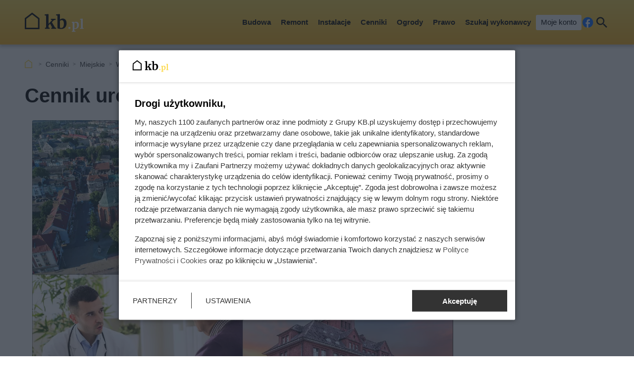

--- FILE ---
content_type: text/html; charset=utf-8
request_url: https://kb.pl/cenniki/miejskie/urolog-_med/koszalin/
body_size: 7441
content:
<!doctype html><html lang=pl><head><meta charset=UTF-8><link href=/static/cache/css/output.763186952e0a.css media=all rel=stylesheet><meta content="width=device-width,initial-scale=1" name=viewport><meta content=#FDDA50 name=theme-color><meta content=KB.pl property=og:site_name><meta content=pl_PL property=og:locale><link href=/static/front3.5/images/favicon/manifest.json rel=manifest><link href=/static/front3.5/images/favicon/favicon-32x32.webp rel=icon sizes=32x32><link href=/static/front3.5/images/favicon/favicon-192x192.webp rel=icon sizes=192x192><link href=/static/front3.5/images/favicon/favicon-180x180.webp rel=apple-touch-icon><meta content=/static/front3.5/images/favicon/favicon-270x270.webp name=msapplication-TileImage><script type=application/ld+json>{"@context": "https://schema.org", "@type": "BreadcrumbList", "itemListElement": [{"@type": "ListItem", "position": 1, "item": "https://kb.pl/cenniki/", "name": "Cenniki"}, {"@type": "ListItem", "position": 2, "item": "https://kb.pl/cenniki/miejskie/", "name": "Miejskie"}, {"@type": "ListItem", "position": 3, "item": "https://kb.pl/cenniki/miejskie/urolog-_med/", "name": "Wizyty u urologa"}]}</script><script type=application/ld+json>{"@context": "https://schema.org", "@type": "Article", "articleSection": ["Cennik miejski", "Koszalin"], "headline": "Cennik urologów prywatnie w Koszalinie 2026", "image": ["https://static.kb.pl/media/cennik-kolaz/249/24973/main-l_s.webp", "https://static.kb.pl/media/cennik-kolaz/249/24973/main-l_m.webp", "https://static.kb.pl/media/cennik-kolaz/249/24973/main-l_l.webp", "https://static.kb.pl/media/cennik-kolaz/249/24973/main-l_xl.webp"], "datePublished": "2020-10-30T17:53:21+01:00", "dateModified": "2026-01-07T14:22:39.327138+01:00", "author": {"@type": "Person", "name": "Ewa Pietryka", "url": "https://kb.pl/autorzy/ewa-piektryka/"}}</script><title>Cennik urologów prywatnie w Koszalinie 2026</title><meta content="follow, index, max-snippet:-1, max-image-preview:large, max-video-preview:-1" name=robots><link href=https://kb.pl/cenniki/miejskie/urolog-_med/koszalin/ rel=canonical><meta content="Aktualne ceny wizyt u urologa w Koszalinie. Zobacz, ile kosztuje wizyty u urologa. Cennik aktualny na rok 2026." name=description><meta content="Cennik urologów prywatnie w Koszalinie 2026" property=og:title><meta content="Aktualne ceny wizyt u urologa w Koszalinie. Zobacz, ile kosztuje wizyty u urologa. Cennik aktualny na rok 2026." property=og:description><meta content=https://kb.pl/cenniki/miejskie/urolog-_med/koszalin/ property=og:url><meta content=article property=og:type><meta content="Ewa Pietryka" property=article:author><meta content=https://static.kb.pl/media/cennik-kolaz/249/24973/main-l_xl.webp property=og:image><meta content=1300 property=og:image:width><meta content=954 property=og:image:height></head><body><header class="m1 is-fixed"><div class=bar><div class=c><a class=logotype href=https://kb.pl> <img alt="KB.pl - budowa, remont, wykończenie mieszkania" decoding=async height=40 src=/static/front3.0/images/logo.svg width=119> </a><nav><div class="burger js-nav-show">Menu</div><span class="close js-close" title=Zamknij></span><ul><li><span>Budowa</span> <div class=submenu><div class=c><ul><li class=title><a href=/budownictwo/porady-budowlane/>Przed budową</a></li><li><a href=/budownictwo/koszty-budowy/>Koszty budowy domu</a></li><li><a href=/budownictwo/technologie-budowy/>Wybór technologii budowy</a></li><li><a href=/prawo/prawo-budowlane/>Prawo budowlane</a></li><li><a href=/budownictwo/uzbrojenie-dzialki/>Uzbrojenie działki</a></li><li><a href=/budownictwo/projekty-domow/>Projekty domów</a></li><li><a href=/budownictwo/nieruchomosci/>Wybór działki budowlanej</a></li><li><a href=/budownictwo/geodezja/>Geodezja</a></li><li><a href=/budownictwo/rozbiorki/>Rozbiórki</a></li><li><a href=/budownictwo/historie-z-budowy/>Wasze historie z budowy</a></li></ul><ul><li class=title><a href=/budownictwo/>Budowa konstrukcji domu</a></li><li><a href=/budownictwo/ceny-uslug-budowlanych/>Ceny usług budowlanych</a></li><li><a href=/budownictwo/fundamenty/>Fundamenty</a></li><li><a href=/materialy-budowlane/cegly-bloczki-pustaki/>Ściany domu</a></li><li><a href=/budownictwo/stropy/>Stropy</a></li><li class=title><a href=/elewacje-i-ocieplenie/>Elewacja i ocieplenie</a></li><li><a href=/elewacje-i-ocieplenie/elewacje/>Elewacje</a></li><li><a href=/elewacje-i-ocieplenie/ocieplenie/>Ocieplenie</a></li><li><a href=/elewacje-i-ocieplenie/izolacje-natryskowe/>Izolacje natryskowe</a></li><li><a href=/elewacje-i-ocieplenie/welna-mineralna/>Wełna mineralna</a></li></ul><ul><li class=title><a href=/dachy/>Dachy</a></li><li><a href=/dachy/ceny-dachow/>Ceny dachów</a></li><li><a href=/dachy/budowa-dachu/>Budowa dachu</a></li><li><a href=/dachy/rodzaje-dachow/>Rodzaje dachów</a></li><li><a href=/dachy/wiezba-dachowa/>Więźba dachowa</a></li><li><a href=/dachy/poszycia-dachowe/>Poszycia dachowe</a></li><li><a href=/dachy/dachowki/>Dachówki</a></li><li><a href=/dachy/blachy-dachowe/>Blachy dachowe</a></li><li><a href=/dachy/gonty/>Gonty</a></li><li><a href=/dachy/inne-pokrycia-dachowe/>Inne pokrycia dachowe</a></li><li><a href=/dachy/ocieplenie-dachu/>Ocieplenie dachu</a></li></ul><ul><li class=title><a href=/okna-i-drzwi/>Okna i drzwi</a></li><li><a href=/okna-i-drzwi/ceny-okien/>Ceny okien</a></li><li><a href=/okna-i-drzwi/montaz-i-regulacja-okien/>Montaż i regulacja okien</a></li><li><a href=/okna-i-drzwi/parapety/>Parapety</a></li><li><a href=/okna-i-drzwi/montaz-i-regulacja-drzwi/>Montaż i regulacja drzwi</a></li><li><a href=/okna-i-drzwi/rolety/>Rolety</a></li><li><a href=/okna-i-drzwi/zaluzje/>Żaluzje</a></li><li><a href=/wyposazenie/bramy-garazowe/>Bramy garażowe</a></li></ul><span class="close js-close" title=Zamknij></span></div></div></li><li><span>Remont</span> <div class=submenu><div class=c><ul><li class=title><a href=/remont-i-wykonczenie/remonty/>Prace remontowe</a></li><li><a href=/remont-i-wykonczenie/posadzki/>Posadzki</a></li><li><a href=/remont-i-wykonczenie/gladzie-gipsowe/>Gładzie gipsowe</a></li><li><a href=/remont-i-wykonczenie/malowanie-scian/>Malowanie ścian</a></li><li><a href=/remont-i-wykonczenie/sucha-zabudowa/>Sucha zabudowa</a></li><li><a href=/remont-i-wykonczenie/tynki-wewnetrzne/>Tynki wewnętrzne</a></li><li><a href=/remont-i-wykonczenie/schody/>Schody</a></li><li><a href=/wyposazenie/plytki-podlogowe/>Płytki podłogowe</a></li><li><a href=/wyposazenie/panele-podlogowe/>Panele podłogowe</a></li><li><a href=/wyposazenie/podlogi-drewniane/>Podłogi drewniane</a></li></ul><ul><li class=title><a href=/wnetrza/>Aranżacje wnętrz</a></li><li><a href=/wnetrza/style-aranzacyjne/>Style aranżacyjne</a></li><li><a href=/wnetrza/aranzacja-salonu/>Aranżacja salonu</a></li><li><a href=/wnetrza/aranzacja-sypialni/>Aranżacja sypialni</a></li><li><a href=/wnetrza/pokoj-dziecka/>Pokój dziecka</a></li><li><a href=/wnetrza/aranzacja-poddasza/aranzacja-poddasza/>Aranżacja poddasza</a></li><li><a href=/wnetrza/aranzacja-przedpokoju/>Aranżacja przedpokoju</a></li></ul><ul><li class=title><a href=/kuchnie/>Kuchnie</a></li><li><a href=/kuchnie/aranzacje-kuchni/>Aranżacje kuchni</a></li><li><a href=/kuchnie/meble-kuchenne/>Meble kuchenne</a></li><li><a href=/kuchnie/blaty-kuchenne/>Blaty kuchenne</a></li><li><a href=/kuchnie/lodowki/>Lodówki</a></li><li><a href=/kuchnie/zmywarki/>Zmywarki</a></li><li><a href=/kuchnie/plyty-kuchenne/>Płyty kuchenne</a></li><li><a href=/kuchnie/zlewozmywaki/>Zlewozmywaki</a></li><li><a href=/kuchnie/baterie-kuchenne/>Baterie kuchenne</a></li><li><a href=/kuchnie/oswietlenie-kuchni/>Oświetlenie kuchni</a></li></ul><ul><li class=title><a href=/lazienki/>Łazienki</a></li><li><a href=/lazienki/remont-lazienki/>Remont łazienki</a></li><li><a href=/lazienki/aranzacja-lazienki/>Aranżacja łazienki</a></li><li><a href=/lazienki/umywalki/>Umywalki</a></li><li><a href=/lazienki/wanna-i-prysznic/>Wanna i prysznic</a></li><li><a href=/lazienki/meble-i-akcesoria/>Meble i akcesoria</a></li><li class=title><a href=/wyposazenie/>Wyposażenie domu</a></li><li><a href=/wyposazenie/dywany/>Dywany</a></li><li><a href=/wyposazenie/balustrady/>Balustrady</a></li><li><a href=/wyposazenie/biokominki/>Biokominki</a></li></ul><span class="close js-close" title=Zamknij></span></div></div></li><li><span>Instalacje</span> <div class=submenu><div class=c><ul><li class=title><a href=/ogrzewanie/>Ogrzewanie</a></li><li><a href=/ogrzewanie/koszty-ogrzewania/>Koszty ogrzewania</a></li><li><a href=/ogrzewanie/pompy-ciepla/>Pompy ciepła</a></li><li><a href=/ogrzewanie/piece-na-pellet/>Piece na pellet</a></li><li><a href=/ogrzewanie/piece-na-ekogroszek/>Piece na ekogroszek</a></li><li><a href=/ogrzewanie/ogrzewanie-gazowe/>Ogrzewanie gazowe</a></li><li><a href=/ogrzewanie/ogrzewanie-elektryczne/>Ogrzewanie elektryczne</a></li><li><a href=/ogrzewanie/kominki/>Kominki</a></li><li><a href=/ogrzewanie/drewno-kominkowe/>Drewno kominkowe</a></li></ul><ul><li class=title><a href=/ogrzewanie/instalacja-co/>Instalacja grzewcza</a></li><li><a href=/ogrzewanie/ogrzewanie-podlogowe/>Ogrzewanie podłogowe</a></li><li><a href=/ogrzewanie/grzejniki/>Grzejniki</a></li><li><a href=/ogrzewanie/termostaty/>Termostaty</a></li></ul><ul><li class=title><a href=/oze/>Odnawialne źródła energii</a></li><li><a href=/ogrzewanie/fotowoltaika/>Fotowoltaika</a></li><li><a href=/ogrzewanie/kolektory-sloneczne/>Kolektory słoneczne</a></li><li><a href=/ogrzewanie/energia-wiatrowa/>Energia wiatrowa</a></li><li><a href=/ogrzewanie/energia-geotermalna/>Energia geotermalna</a></li><li><a href=/ogrzewanie/inne-oze/>Inne OZE</a></li></ul><ul><li class=title><a href=/wyposazenie/>Instalacje w domu</a></li><li><a href=/remont-i-wykonczenie/instalacje-elektryczne/>Instalacje elektryczne</a></li><li><a href=/remont-i-wykonczenie/instalacje-hydrauliczne/>Instalacje hydrauliczne</a></li><li><a href=/ogrzewanie/rekuperacja/>Rekuperacja</a></li><li><a href=/wyposazenie/alarmy-i-bezpieczenstwo/>Alarmy i bezpieczeństwo</a></li><li><a href=/wyposazenie/oswietlenie/>Oświetlenie</a></li><li><a href=/wyposazenie/uzdatnianie-wody/>Uzdatnianie wody</a></li><li><a href=/budownictwo/szamba-i-oczyszczalnie/>Szamba i oczyszczalnie</a></li><li><a href=/ogrzewanie/podgrzewacz-wody/>Podgrzewanie wody</a></li></ul><span class="close js-close" title=Zamknij></span></div></div></li><li><span>Cenniki</span> <div class=submenu><div class=c><ul><li class=title><a href=/cenniki/budowa-domu-_c/>Budowa domu</a></li><li><a href=/cenniki/uslugi/cennik-uslug-budowlanych-2024-aktualne-ceny/>Cennik usług budowlanych</a></li><li><a href=/cenniki/przed-budowa-_c/>Usługi przed budową</a></li><li><a href=/cenniki/fundamenty-_c/>Fundamenty</a></li><li><a href=/cenniki/sciany-i-stropy-_c/>Ściany i stropy</a></li><li><a href=/cenniki/dachy-_c/>Dachy</a></li><li><a href=/cenniki/elewacje-i-ocieplenie-_c/>Elewacje i ocieplenie</a></li><li><a href=/cenniki/rozbiorki-_c/>Rozbiórki</a></li><li><a href=/cenniki/materialy-budowlane-_c/>Materiały budowlane</a></li><li><a href=/cenniki/uslugi/>Pozostałe usługi</a></li><li><a href=/cenniki/podjazdy-i-sciezki-_c/>Podjazdy i ścieżki w ogrodzie</a></li><li><a href=/cenniki/ogrodzenia-_c/>Ogrodzenia</a></li><li><a href=/cenniki/tarasy-_c/>Tarasy</a></li></ul><ul><li class=title><a href=/cenniki/wykonczenie-i-wyposazenie-_c/>Remont</a></li><li><a href=/cenniki/uslugi/cennik-uslug-remontowych-aktualne-ceny/>Cennik usług remontowych</a></li><li><a href=/cenniki/wykonczenie-podlog-_c/>Podłogi</a></li><li><a href=/cenniki/wykonczenie-scian-_c/>Ściany</a></li><li><a href=/cenniki/instalacje-_c/>Instalacje</a></li><li><a href=/cenniki/sucha-zabudowa-_c/>Sucha zabudowa</a></li><li><a href=/cenniki/inne-prace-remontowo-wykonczeniowe-_c/>Inne prace remontowe</a></li><li><a href=/cenniki/prace-demontazowe-_c/>Prace demontażowe</a></li><li><a href=/cenniki/meble-na-wymiar-_c/>Meble na wymiar</a></li><li><a href=/cenniki/montaz-wyposazenia-domu-_c/>Montaż wyposażenia</a></li><li><a href=/cenniki/zaluzje-i-rolety-_c/>Żaluzje i rolety</a></li><li><a href=/cenniki/balustrady-_c/>Balustrady</a></li></ul><ul><li class=title><a href=/cenniki/medycyna-_c/>Zdrowie i uroda</a></li><li><a href=/ceny/cenniki-medyczne/>Cenniki medyczne</a></li><li><a href=/cenniki/badania-labolatoryjne-_c/>Badania labolatoryjne</a></li><li><a href=/cenniki/uslugi-stomatologiczne-_c/>Stomatolog</a></li><li><a href=/cenniki/kosmetyka-i-piekno-_c/>Kosmetyka i uroda</a></li><li><a href=/cenniki/medycyna-estetyczna-_c/>Medycyna estetyczna</a></li><li class=title><a href=/cenniki/motoryzacja-_c/>Motoryzacja</a></li><li><a href=/transport/ceny-w-warsztacie/>Warsztaty samochodowe</a></li><li><a href=/transport/opony/>Wymiana opon</a></li><li><a href=/cenniki/mycie-i-pielegnacja-samochodu-_c/>Mycie i pięgnacja samochodu</a></li><li><a href=/cenniki/instalacje-lpg-_c/>Instalacje LPG</a></li><li><a href=/cenniki/prawo-jazdy-_c/>Kursy prawa jazdy</a></li></ul><ul><li class=title><a href=/ceny/inne-uslugi/>Inne cenniki</a></li><li><a href=/ceny/koszty-utrzymania/>Koszty utrzymania</a></li><li><a href=/ceny/skup-zlomu/>Skup złomu</a></li><li><a href=/cenniki/prace-ogrodnicze-_c/>Prace ogrodnicze</a></li><li><a href=/cenniki/sprzatanie-_c/>Sprzątanie</a></li><li><a href=/cenniki/uslugi-ksiegowe-i-finansowe-_c/>Księgowość i finanse</a></li><li class=title><a href=/cenniki/bilety/>Bilety i turystyka</a></li><li><a href=/ceny/turystyka/>Turystyka</a></li><li><a href=/ceny/hobby/>Hobby i czas wolny</a></li><li><a href=/ceny/imprezy-okolicznosciowe/>Imprezy okolicznościowe</a></li></ul><span class="close js-close" title=Zamknij></span></div></div></li><li><span>Ogrody</span> <div class=submenu><div class=c><ul><li class=title><a href=/ogrody/wyposazenie-ogrodu/>Wyposażenie ogrodu</a></li><li><a href=/ogrody/ceny-uslug-ogrodniczych/>Ceny usług ogrodniczych</a></li><li><a href=/ogrody/altany-i-wiaty/>Altany i wiaty</a></li><li><a href=/ogrody/aranzacje-ogrodow/>Aranżacje ogrodów</a></li><li><a href=/ogrody/budowa-tarasu/>Budowa tarasu</a></li><li><a href=/ogrody/ogrodzenia/>Ogrodzenia</a></li><li><a href=/wyposazenie/bramy-wjazdowe/>Bramy wjazdowe</a></li><li><a href=/ogrody/podjazdy-i-sciezki/>Podjazdy i ścieżki</a></li><li><a href=/ogrody/meble-ogrodowe/>Meble ogrodowe</a></li><li><a href=/ogrody/baseny/>Baseny</a></li><li><a href=/ogrody/narzedzia-ogrodnicze/>Narzędzia ogrodnicze</a></li></ul><ul><li class=title><a href=/rosliny/kwiaty/>Kwiaty</a></li><li><a href=/rosliny/tulipany/>Tulipany</a></li><li><a href=/rosliny/piwonie/>Piwonie</a></li><li><a href=/rosliny/astry/>Astry</a></li><li><a href=/rosliny/pelargonie/>Pelargonie</a></li><li><a href=/rosliny/begonia/>Begonia</a></li><li><a href=/rosliny/berberysy/>Berberysy</a></li><li><a href=/rosliny/hiacynty/>Hiacynty</a></li><li><a href=/rosliny/lilie/>Lilie</a></li><li><a href=/rosliny/storczyki/>Storczyki</a></li><li><a href=/rosliny/bodziszek/>Bodziszek</a></li></ul><ul><li class=title><a href=/rosliny/krzewy/>Krzewy i drzewa</a></li><li><a href=/rosliny/hortensje/>Hortensje</a></li><li><a href=/rosliny/rododendrony/>Rododendrony</a></li><li><a href=/rosliny/roze/>Róże</a></li><li><a href=/rosliny/hibiskus/>Hibiskus</a></li><li><a href=/rosliny/zywoplot/>Żywopłot</a></li><li><a href=/rosliny/bukszpan/>Bukszpan</a></li><li><a href=/rosliny/czeresnia/>Czereśnia</a></li><li><a href=/rosliny/wisnia/>Wiśnie</a></li><li><a href=/rosliny/tuje/>Tuje</a></li><li><a href=/rosliny/jalowce/>Jałowce</a></li></ul><ul><li class=title><a href=/rosliny/>Pozostałe rośliny</a></li><li><a href=/rosliny/trawnik/>Trawnik</a></li><li><a href=/rosliny/warzywa-i-owoce/>Warzywa i owoce</a></li><li><a href=/rosliny/pnacza/>Pnącza</a></li><li><a href=/rosliny/figowiec/>Figowiec</a></li><li><a href=/rosliny/dracena/>Dracena</a></li><li><a href=/rosliny/zamiokulkas/>Zamiokulkas</a></li><li><a href=/rosliny/doniczkowe/>Inne rośliny doniczkowe</a></li><li><a href=/rosliny/porady-ogrodnicze/>Porady ogrodnicze</a></li><li><a href=/rosliny/choroby-roslin/>Choroby roślin</a></li><li><a href=/rosliny/szkodniki/>Szkodniki roślin</a></li></ul><span class="close js-close" title=Zamknij></span></div></div></li><li><span>Prawo</span> <div class=submenu><div class=c><ul><li class=title><a href=/prawo/>Finanse</a></li><li><a href=/prawo/kredyty/>Kredyty</a></li><li><a href=/prawo/podatki/>Podatki</a></li><li><a href=/prawo/dotacje/>Dotacje i dofinansowania</a></li><li><a href=/prawo/ubezpieczenia/>Ubezpieczenia</a></li><li><a href=/prawo/darowizny-i-spadki/>Darowizny i spadki</a></li><li><a href=/prawo/emerytury-i-renty/>Emerytury i renty</a></li><li><a href=/prawo/zasilki/>Zasiłki i świadczenia socjalne</a></li></ul><ul><li class=title><a href=/prawo/prawo-nieruchomosci/>Nieruchomości</a></li><li><a href=/prawo/prawo-budowlane/>Prawo budowlane</a></li><li><a href=/prawo/prawo-mieszkaniowe/>Prawo mieszkaniowe</a></li><li><a href=/prawo/wynajem-mieszkania/>Wynajem mieszkania</a></li><li><a href=/prawo/kupno-sprzedaz-nieruchomosci/>Kupno i sprzedaż nieruchomości</a></li></ul><ul><li class=title><a href=/prawo/prawo-rodzinne/>Rodzina i praca</a></li><li><a href=/prawo/prawo-pracy/>Prawo pracy</a></li><li><a href=/prawo/rozwody/>Rozwody</a></li><li><a href=/prawo/pytania-prawne/>Pytania prawne</a></li><li><a href=/prawo/procesy-prawne/>Procesy prawne</a></li><li><a href=/transport/prawo-motoryzacyjne/>Dla kierowców</a></li></ul><ul></ul><span class="close js-close" title=Zamknij></span></div></div></li><li><a href="/szukaj-wykonawcy/?var=SG-Menu_gorne">Szukaj wykonawcy</a></li><li><a class=account href=/moje-konto/zaloguj/>Moje konto</a></li></ul><a rel="nofollow noreferrer noopener" class=facebook href=https://pl-pl.facebook.com/kalkulatorybudowlane/ target=_blank>Facebook</a><div class="search js-search">Szukaj</div></nav></div></div><form action=/szukaj/ class=search-form><div class=c><div class=main><input placeholder="Czego szukasz?" autocomplete=off id=input-search name=q><button>Szukaj</button><label class=is-hidden for=input-search>Wyszukiwarka</label></div><span class="close js-close" title=Zamknij></span></div></form><div class="overlay js-close"></div></header><div class="m5 c"><ul><li><a title="Strona główna" href=https://kb.pl>KB.pl</a></li><li><a href=/cenniki/>Cenniki</a></li><li><a href=/cenniki/miejskie/>Miejskie</a></li><li><a href=/cenniki/miejskie/urolog-_med/>Wizyty u urologa</a></li><li>Koszalin</li></ul></div><div class="sidebars c"><div class=center><main class=m6><article class="c text"><header><h1>Cennik urologów prywatnie w Koszalinie 2026</h1><figure><img sizes="(max-width: 1300px) 100vw, 1300px" srcset="https://static.kb.pl/media/cennik-kolaz/249/24973/main-l_s.webp 540w, https://static.kb.pl/media/cennik-kolaz/249/24973/main-l_m.webp 650w, https://static.kb.pl/media/cennik-kolaz/249/24973/main-l_l.webp 850w, https://static.kb.pl/media/cennik-kolaz/249/24973/main-l_xl.webp 1300w" alt decoding=async fetchpriority=high height=624 src=https://static.kb.pl/media/cennik-kolaz/249/24973/main-l_l.webp width=850><figcaption></figcaption></figure><div class=meta><span class=date><b>Opublikowano:</b> 07.01.2026</span><span class=author><b>Autor:</b> <a href=/autorzy/ewa-piektryka/>Ewa Pietryka</a></span><span class=print><button class=js-print>Drukuj</button></span><span class="share js-share">Udostępnij</span></div></header><p class=lead>Ceny konsultacji urologicznych w Koszalinie znajdziesz w tabeli poniżej. Uwzględniają one średnie koszty wizyt u urologa zarówno w mieście Koszalin jak i w przyległych miejscowościach. W cenniku znajdziecie ceny wizyt u lekarza urologa.</p><p class=lead>Sprawdź, ile kosztują wizyty u urologa w Koszalinie i okolicach oraz innych miastach województwa zachodniopomorskiego.</p><aside class="kba dw-750 dh-300 mw-336 mh-280" id=price_page_city_column1><div></div></aside><table class=tab3><caption>Wizyty u urologa - cennik w Koszalinie</caption><thead><tr><th class=is-hidden>kolumna</th><th class=w20>cena netto</th><th class=w20>cena brutto</th><th class="is-hidden w30">kolumna</th></tr></thead><tbody><tr><td><b>Wizyta urologiczna</b></td><td>282 zł</td><td>282 zł</td><td>Średni koszt prywatnej wizyty u urologa. Lekarz z tytułem doktorskim, cena jednokrotnej konsultacji bez dodatkowych badań. Cennik usług medycznych zwolniony z podatku VAT.</td></tr></tbody></table><p class=center><a href="/szukaj-wykonawcy/?var=cennik-miejski_zamow-bezplatna-wycene_urolog-_med_koszalin" title="Otrzymaj indywidualną wycenę prac" class=btn> Zamów bezpłatną wycenę </a></p><p><small><em> Ceny szacunkowe na podstawie ofert znalezionych w internecie. Nie stanowią oferty handlowej w rozumieniu kodeksu cywilnego i nie powinny być podstawą do jakichkolwiek dalszych analiz i obliczeń </em></small></p><aside class="kba dw-750 dh-300 mw-336 mh-280" id=price_page_city_column2><div></div></aside><h2 class=box>Ceny konsultacji urologicznych w mieście Koszalin - kilka faktów</h2><ul class=box><li>Spośród wizyt u urologa w Koszalinie najmniej zapłacisz za wizytę u lekarza radiologa.</li><li>W Koszalinie najwyższą cenę zapłacisz za wizytę u lekarza radiologa.</li><li>Wizyta urologiczna - ich cena w mieście Koszalin kształtuje się pomiędzy powyższymi widełkami.</li></ul><p>Chcesz otrzymać konkretne oferty na prywatne konsultacje u urologa od firm z Koszalina i okolic? <a href="/szukaj-wykonawcy/?var=cennik-miejski_urolog-_med_dol">Kliknij i wypełnij krótki formularz.</a></p><aside class="kba dw-750 dh-300 mw-336 mh-280" id=price_page_city_column3><div></div></aside><h2 class=box>Ceny konsultacji urologicznych w innych miastach województwa zachodniopomorskiego</h2><ul class="box col2"><li><a href=/cenniki/miejskie/urolog-_med/bialogard/> Cennik konsultacji urologicznych w Białogardzie </a></li><li><a href=/cenniki/miejskie/urolog-_med/goleniow/> Cennik konsultacji urologicznych w Goleniowie </a></li><li><a href=/cenniki/miejskie/urolog-_med/gryfino/> Cennik konsultacji urologicznych w Gryfinie </a></li><li><a href=/cenniki/miejskie/urolog-_med/koszalin/> Cennik konsultacji urologicznych w Koszalinie </a></li><li><a href=/cenniki/miejskie/urolog-_med/police/> Cennik konsultacji urologicznych w Policach </a></li><li><a href=/cenniki/miejskie/urolog-_med/swinoujscie/> Cennik konsultacji urologicznych w Świnoujściu </a></li><li><a href=/cenniki/miejskie/urolog-_med/szczecin/> Cennik konsultacji urologicznych w Szczecinie </a></li><li><a href=/cenniki/miejskie/urolog-_med/szczecinek/> Cennik konsultacji urologicznych w Szczecinku </a></li><li><a href=/cenniki/miejskie/urolog-_med/walcz/> Cennik konsultacji urologicznych w Wałczu </a></li></ul><p class=box><a class=btn href=/cenniki/miejskie/urolog-_med/> Ceny konsultacji urologicznych w innych województwach </a></p></article></main><aside class=m12><div class=c><div class=title>Tagi</div><ul><li><a href=/tagi/cenniki-medyczne/>cenniki medyczne</a></li><li><a href=/tagi/zdrowie/>zdrowie</a></li><li><a href=/tagi/wizyty-lekarskie/>wizyty lekarskie</a></li></ul></div></aside><aside class=m9><div class=c><div class=title>Te cenniki również mogą Cię zainteresować</div><ul><li class=js-link><figure><img sizes="(max-width: 1300px) 100vw, 1300px" srcset="https://static.kb.pl/media/cennik-strona/6/638/main-m9.webp 190w,https://static.kb.pl/media/cennik-strona/6/638/main-l_sc.webp 540w,https://static.kb.pl/media/cennik-strona/6/638/main-l_mc.webp 600w,https://static.kb.pl/media/cennik-strona/6/638/main-l_lc.webp 650w,https://static.kb.pl/media/cennik-strona/6/638/main-l_xl.webp 1300w" alt decoding=async height=127 loading=lazy src=https://static.kb.pl/media/cennik-strona/6/638/main-m9.webp width=190></figure> <a href=/cenniki/wizyta-u-urologa-_med/>Cennik wizyt u lekarza urologa 2026 w ponad 300 miastach</a></li></ul></div></aside></div><div class=right><aside class=m7><div class=top id=aside_top></div><div class=bottom id=aside_bottom></div></aside></div></div><hr class=m23 data-load=/load/newest/><footer class=m2><div class=c><div class=col><div class=title>KB.pl<i class=icon-pointer-down></i></div><ul><li><a href=https://grupakb.pl>Grupa KB.pl - informacje</a></li><li><a href=/kontakt/>Kontakt</a></li><li><a href=https://grupakb.pl/#reklama>Reklama</a></li><li><a href=/moje-konto/rejestracja/ rel=nofollow>Załóż konto</a></li><li><a href=/moje-konto/zaloguj/ rel=nofollow>Logowanie</a></li><li><a href=https://pl-pl.facebook.com/kalkulatorybudowlane/ rel=nofollow>Facebook</a></li><li><a href=https://twitter.com/KBudowlane rel=nofollow>X.com</a></li></ul></div><div class=col><div class=title>Mapa strony<i class=icon-pointer-down></i></div><ul><li><a href=/aktualnosci/>Aktualności</a></li><li><a href=/mapa-strony/artykuly/>Artykuły</a></li><li><a href=/tagi/>Tagi</a></li><li><a href=/mapa-strony/cenniki/>Cenniki</a></li><li><a href=/mapa-strony/kategorie-cennikow/>Kategorie cenników</a></li><li><a href=/cenniki/miejskie/>Cenniki miejskie</a></li><li><a href=/mapa-strony/kategorie/>Kategorie</a></li><li><a href=/mapa-strony/ceny-produktow/>Cenniki produktów</a></li><li><a href=/autorzy/>Autorzy</a></li></ul></div><div class=col><div class=title>Inne serwisy Grupy KB.pl<i class=icon-pointer-down></i></div><ul><li><a href=https://fajnyogrod.pl>Fajny Ogród</a></li><li><a href=https://fajnyzwierzak.pl>Fajny Zwierzak</a></li><li><a href=https://aniaradzi.pl>Ania radzi</a></li><li><a href=https://kronikidziejow.pl>Kroniki Dziejów</a></li><li><a href=https://fajnegotowanie.pl>Fajne Gotowanie</a></li><li><a href=https://spokojnieociazy.pl>Spokojnie o ciąży</a></li></ul></div><div class=col><div class=title>Informacje prawne<i class=icon-pointer-down></i></div><ul><li><a href=/regulamin/ rel=nofollow>Regulamin</a></li><li><a href=/polityka-cookies/ rel=nofollow>Polityka prywatnosci i cookies</a></li><li><a href=https://grupakb.pl/regulamin-dsa rel=nofollow>Regulamin DSA</a></li><li><a href=/zaufani-partnerzy/ rel=nofollow>Zaufani partnerzy</a></li></ul></div><div class=copyright>© 2012-2026 Grupa KB.pl. All rights reserved.</div></div></footer><script defer src=/static/cache/js/output.ec1d4b4b9577.js></script><script>function gtag(){dataLayer.push(arguments)}window.dataLayer=window.dataLayer||[];gtag(`js`,new Date());gtag(`config`,`G-MEZ8Q1D4GV`);gtag(`config`,`G-6T2D0FP938`);gtag(`consent`,`default`,{'ad_storage':`denied`,'ad_user_data':`denied`,'ad_personalization':`denied`,'analytics_storage':`denied`,'wait_for_update':3000});gtag(`event`,`cluemedia`,{'domena':`kb.pl`,'typ_strony':`cenniki miejskie`,'rok_publikacji':`2020`,'RFQ_group':`,MEDYCZNE`,'RFQ_partner':``})</script><script defer src="https://static.cloudflareinsights.com/beacon.min.js/vcd15cbe7772f49c399c6a5babf22c1241717689176015" integrity="sha512-ZpsOmlRQV6y907TI0dKBHq9Md29nnaEIPlkf84rnaERnq6zvWvPUqr2ft8M1aS28oN72PdrCzSjY4U6VaAw1EQ==" data-cf-beacon='{"version":"2024.11.0","token":"9873fecdf1a6496b902080f6e681d815","r":1,"server_timing":{"name":{"cfCacheStatus":true,"cfEdge":true,"cfExtPri":true,"cfL4":true,"cfOrigin":true,"cfSpeedBrain":true},"location_startswith":null}}' crossorigin="anonymous"></script>
</body></html>